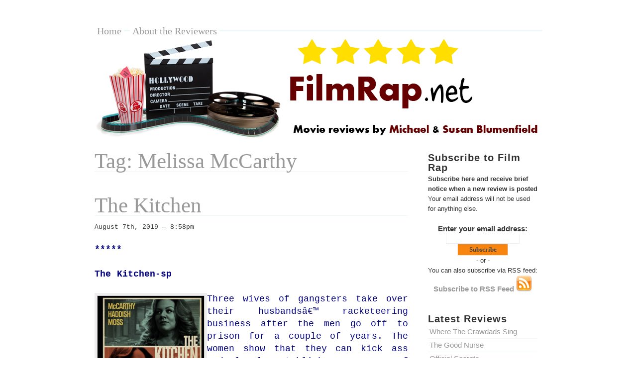

--- FILE ---
content_type: text/html; charset=UTF-8
request_url: http://filmrap.net/tag/melissa-mccarthy/
body_size: 13785
content:
<!DOCTYPE html PUBLIC "-//W3C//DTD XHTML 1.0 Transitional//EN" "http://www.w3.org/TR/xhtml1/DTD/xhtml1-transitional.dtd">

<html xmlns="http://www.w3.org/1999/xhtml">

<head profile="http://gmpg.org/xfn/11">

<meta http-equiv="Content-Type" content="text/html; charset=UTF-8" />

	<title>  Melissa McCarthy &mdash; FilmRap</title>

         <script src='https://www.google.com/recaptcha/api.js'></script>

<meta name="generator" content="WordPress 6.9" /> <!-- leave this for stats -->

<link rel="stylesheet" href="http://filmrap.net/wp-content/themes/blass2/style.css" type="text/css" media="screen" />

<link rel="alternate" type="application/rss+xml" title="RSS 2.0" href="http://filmrap.net/feed/" />

<link rel="alternate" type="text/xml" title="RSS .92" href="http://filmrap.net/feed/rss/" />

<link rel="alternate" type="application/atom+xml" title="Atom 0.3" href="http://filmrap.net/feed/atom/" />

<link rel="pingback" href="http://filmrap.net/xmlrpc.php" />

<link rel="shortcut icon" href="http://filmrap.net/wp-content/themes/blass2/favicon.ico" />

	<link rel='archives' title='December 2022' href='http://filmrap.net/2022/12/' />
	<link rel='archives' title='October 2022' href='http://filmrap.net/2022/10/' />
	<link rel='archives' title='August 2022' href='http://filmrap.net/2022/08/' />
	<link rel='archives' title='May 2022' href='http://filmrap.net/2022/05/' />
	<link rel='archives' title='April 2022' href='http://filmrap.net/2022/04/' />
	<link rel='archives' title='March 2022' href='http://filmrap.net/2022/03/' />
	<link rel='archives' title='February 2022' href='http://filmrap.net/2022/02/' />
	<link rel='archives' title='January 2022' href='http://filmrap.net/2022/01/' />
	<link rel='archives' title='December 2021' href='http://filmrap.net/2021/12/' />
	<link rel='archives' title='November 2021' href='http://filmrap.net/2021/11/' />
	<link rel='archives' title='September 2021' href='http://filmrap.net/2021/09/' />
	<link rel='archives' title='August 2021' href='http://filmrap.net/2021/08/' />
	<link rel='archives' title='July 2021' href='http://filmrap.net/2021/07/' />
	<link rel='archives' title='June 2021' href='http://filmrap.net/2021/06/' />
	<link rel='archives' title='May 2021' href='http://filmrap.net/2021/05/' />
	<link rel='archives' title='March 2021' href='http://filmrap.net/2021/03/' />
	<link rel='archives' title='February 2021' href='http://filmrap.net/2021/02/' />
	<link rel='archives' title='January 2021' href='http://filmrap.net/2021/01/' />
	<link rel='archives' title='December 2020' href='http://filmrap.net/2020/12/' />
	<link rel='archives' title='November 2020' href='http://filmrap.net/2020/11/' />
	<link rel='archives' title='October 2020' href='http://filmrap.net/2020/10/' />
	<link rel='archives' title='September 2020' href='http://filmrap.net/2020/09/' />
	<link rel='archives' title='August 2020' href='http://filmrap.net/2020/08/' />
	<link rel='archives' title='July 2020' href='http://filmrap.net/2020/07/' />
	<link rel='archives' title='June 2020' href='http://filmrap.net/2020/06/' />
	<link rel='archives' title='May 2020' href='http://filmrap.net/2020/05/' />
	<link rel='archives' title='March 2020' href='http://filmrap.net/2020/03/' />
	<link rel='archives' title='February 2020' href='http://filmrap.net/2020/02/' />
	<link rel='archives' title='January 2020' href='http://filmrap.net/2020/01/' />
	<link rel='archives' title='December 2019' href='http://filmrap.net/2019/12/' />
	<link rel='archives' title='November 2019' href='http://filmrap.net/2019/11/' />
	<link rel='archives' title='October 2019' href='http://filmrap.net/2019/10/' />
	<link rel='archives' title='September 2019' href='http://filmrap.net/2019/09/' />
	<link rel='archives' title='August 2019' href='http://filmrap.net/2019/08/' />
	<link rel='archives' title='July 2019' href='http://filmrap.net/2019/07/' />
	<link rel='archives' title='June 2019' href='http://filmrap.net/2019/06/' />
	<link rel='archives' title='May 2019' href='http://filmrap.net/2019/05/' />
	<link rel='archives' title='April 2019' href='http://filmrap.net/2019/04/' />
	<link rel='archives' title='March 2019' href='http://filmrap.net/2019/03/' />
	<link rel='archives' title='February 2019' href='http://filmrap.net/2019/02/' />
	<link rel='archives' title='January 2019' href='http://filmrap.net/2019/01/' />
	<link rel='archives' title='December 2018' href='http://filmrap.net/2018/12/' />
	<link rel='archives' title='November 2018' href='http://filmrap.net/2018/11/' />
	<link rel='archives' title='October 2018' href='http://filmrap.net/2018/10/' />
	<link rel='archives' title='September 2018' href='http://filmrap.net/2018/09/' />
	<link rel='archives' title='August 2018' href='http://filmrap.net/2018/08/' />
	<link rel='archives' title='July 2018' href='http://filmrap.net/2018/07/' />
	<link rel='archives' title='June 2018' href='http://filmrap.net/2018/06/' />
	<link rel='archives' title='May 2018' href='http://filmrap.net/2018/05/' />
	<link rel='archives' title='April 2018' href='http://filmrap.net/2018/04/' />
	<link rel='archives' title='March 2018' href='http://filmrap.net/2018/03/' />
	<link rel='archives' title='February 2018' href='http://filmrap.net/2018/02/' />
	<link rel='archives' title='January 2018' href='http://filmrap.net/2018/01/' />
	<link rel='archives' title='December 2017' href='http://filmrap.net/2017/12/' />
	<link rel='archives' title='November 2017' href='http://filmrap.net/2017/11/' />
	<link rel='archives' title='October 2017' href='http://filmrap.net/2017/10/' />
	<link rel='archives' title='September 2017' href='http://filmrap.net/2017/09/' />
	<link rel='archives' title='August 2017' href='http://filmrap.net/2017/08/' />
	<link rel='archives' title='July 2017' href='http://filmrap.net/2017/07/' />
	<link rel='archives' title='June 2017' href='http://filmrap.net/2017/06/' />
	<link rel='archives' title='May 2017' href='http://filmrap.net/2017/05/' />
	<link rel='archives' title='April 2017' href='http://filmrap.net/2017/04/' />
	<link rel='archives' title='March 2017' href='http://filmrap.net/2017/03/' />
	<link rel='archives' title='February 2017' href='http://filmrap.net/2017/02/' />
	<link rel='archives' title='January 2017' href='http://filmrap.net/2017/01/' />
	<link rel='archives' title='December 2016' href='http://filmrap.net/2016/12/' />
	<link rel='archives' title='November 2016' href='http://filmrap.net/2016/11/' />
	<link rel='archives' title='October 2016' href='http://filmrap.net/2016/10/' />
	<link rel='archives' title='September 2016' href='http://filmrap.net/2016/09/' />
	<link rel='archives' title='August 2016' href='http://filmrap.net/2016/08/' />
	<link rel='archives' title='July 2016' href='http://filmrap.net/2016/07/' />
	<link rel='archives' title='June 2016' href='http://filmrap.net/2016/06/' />
	<link rel='archives' title='May 2016' href='http://filmrap.net/2016/05/' />
	<link rel='archives' title='April 2016' href='http://filmrap.net/2016/04/' />
	<link rel='archives' title='March 2016' href='http://filmrap.net/2016/03/' />
	<link rel='archives' title='February 2016' href='http://filmrap.net/2016/02/' />
	<link rel='archives' title='January 2016' href='http://filmrap.net/2016/01/' />
	<link rel='archives' title='December 2015' href='http://filmrap.net/2015/12/' />
	<link rel='archives' title='November 2015' href='http://filmrap.net/2015/11/' />
	<link rel='archives' title='October 2015' href='http://filmrap.net/2015/10/' />
	<link rel='archives' title='September 2015' href='http://filmrap.net/2015/09/' />
	<link rel='archives' title='August 2015' href='http://filmrap.net/2015/08/' />
	<link rel='archives' title='July 2015' href='http://filmrap.net/2015/07/' />
	<link rel='archives' title='June 2015' href='http://filmrap.net/2015/06/' />
	<link rel='archives' title='May 2015' href='http://filmrap.net/2015/05/' />
	<link rel='archives' title='April 2015' href='http://filmrap.net/2015/04/' />
	<link rel='archives' title='March 2015' href='http://filmrap.net/2015/03/' />
	<link rel='archives' title='February 2015' href='http://filmrap.net/2015/02/' />
	<link rel='archives' title='January 2015' href='http://filmrap.net/2015/01/' />
	<link rel='archives' title='December 2014' href='http://filmrap.net/2014/12/' />
	<link rel='archives' title='November 2014' href='http://filmrap.net/2014/11/' />
	<link rel='archives' title='October 2014' href='http://filmrap.net/2014/10/' />
	<link rel='archives' title='September 2014' href='http://filmrap.net/2014/09/' />
	<link rel='archives' title='August 2014' href='http://filmrap.net/2014/08/' />
	<link rel='archives' title='July 2014' href='http://filmrap.net/2014/07/' />
	<link rel='archives' title='June 2014' href='http://filmrap.net/2014/06/' />
	<link rel='archives' title='May 2014' href='http://filmrap.net/2014/05/' />
	<link rel='archives' title='April 2014' href='http://filmrap.net/2014/04/' />
	<link rel='archives' title='March 2014' href='http://filmrap.net/2014/03/' />
	<link rel='archives' title='February 2014' href='http://filmrap.net/2014/02/' />
	<link rel='archives' title='January 2014' href='http://filmrap.net/2014/01/' />
	<link rel='archives' title='December 2013' href='http://filmrap.net/2013/12/' />
	<link rel='archives' title='November 2013' href='http://filmrap.net/2013/11/' />
	<link rel='archives' title='October 2013' href='http://filmrap.net/2013/10/' />
	<link rel='archives' title='September 2013' href='http://filmrap.net/2013/09/' />
	<link rel='archives' title='August 2013' href='http://filmrap.net/2013/08/' />
	<link rel='archives' title='July 2013' href='http://filmrap.net/2013/07/' />
	<link rel='archives' title='June 2013' href='http://filmrap.net/2013/06/' />
	<link rel='archives' title='May 2013' href='http://filmrap.net/2013/05/' />
	<link rel='archives' title='April 2013' href='http://filmrap.net/2013/04/' />
	<link rel='archives' title='March 2013' href='http://filmrap.net/2013/03/' />
	<link rel='archives' title='February 2013' href='http://filmrap.net/2013/02/' />
	<link rel='archives' title='January 2013' href='http://filmrap.net/2013/01/' />
	<link rel='archives' title='December 2012' href='http://filmrap.net/2012/12/' />
	<link rel='archives' title='November 2012' href='http://filmrap.net/2012/11/' />
	<link rel='archives' title='October 2012' href='http://filmrap.net/2012/10/' />
	<link rel='archives' title='September 2012' href='http://filmrap.net/2012/09/' />
	<link rel='archives' title='July 2012' href='http://filmrap.net/2012/07/' />
	<link rel='archives' title='June 2012' href='http://filmrap.net/2012/06/' />
	<link rel='archives' title='May 2012' href='http://filmrap.net/2012/05/' />
	<link rel='archives' title='April 2012' href='http://filmrap.net/2012/04/' />
	<link rel='archives' title='March 2012' href='http://filmrap.net/2012/03/' />
	<link rel='archives' title='February 2012' href='http://filmrap.net/2012/02/' />
	<link rel='archives' title='January 2012' href='http://filmrap.net/2012/01/' />
	<link rel='archives' title='December 2011' href='http://filmrap.net/2011/12/' />
	<link rel='archives' title='November 2011' href='http://filmrap.net/2011/11/' />
	<link rel='archives' title='October 2011' href='http://filmrap.net/2011/10/' />
	<link rel='archives' title='September 2011' href='http://filmrap.net/2011/09/' />
	<link rel='archives' title='August 2011' href='http://filmrap.net/2011/08/' />
	<link rel='archives' title='July 2011' href='http://filmrap.net/2011/07/' />
	<link rel='archives' title='June 2011' href='http://filmrap.net/2011/06/' />
	<link rel='archives' title='May 2011' href='http://filmrap.net/2011/05/' />
	<link rel='archives' title='April 2011' href='http://filmrap.net/2011/04/' />
	<link rel='archives' title='March 2011' href='http://filmrap.net/2011/03/' />
	<link rel='archives' title='February 2011' href='http://filmrap.net/2011/02/' />
	<link rel='archives' title='January 2011' href='http://filmrap.net/2011/01/' />
	<link rel='archives' title='December 2010' href='http://filmrap.net/2010/12/' />
	<link rel='archives' title='November 2010' href='http://filmrap.net/2010/11/' />
	<link rel='archives' title='October 2010' href='http://filmrap.net/2010/10/' />
	<link rel='archives' title='September 2010' href='http://filmrap.net/2010/09/' />
	<link rel='archives' title='January 2010' href='http://filmrap.net/2010/01/' />
	<link rel='archives' title='November 2009' href='http://filmrap.net/2009/11/' />

<meta name='robots' content='max-image-preview:large' />
<link rel='dns-prefetch' href='//www.googletagmanager.com' />
<link rel="alternate" type="application/rss+xml" title="FilmRap &raquo; Melissa McCarthy Tag Feed" href="http://filmrap.net/tag/melissa-mccarthy/feed/" />
		<!-- This site uses the Google Analytics by ExactMetrics plugin v8.10.2 - Using Analytics tracking - https://www.exactmetrics.com/ -->
		<!-- Note: ExactMetrics is not currently configured on this site. The site owner needs to authenticate with Google Analytics in the ExactMetrics settings panel. -->
					<!-- No tracking code set -->
				<!-- / Google Analytics by ExactMetrics -->
		<style id='wp-img-auto-sizes-contain-inline-css' type='text/css'>
img:is([sizes=auto i],[sizes^="auto," i]){contain-intrinsic-size:3000px 1500px}
/*# sourceURL=wp-img-auto-sizes-contain-inline-css */
</style>
<link rel='stylesheet' id='hfe-widgets-style-css' href='http://filmrap.net/wp-content/plugins/header-footer-elementor/inc/widgets-css/frontend.css?ver=2.7.0' type='text/css' media='all' />
<style id='wp-emoji-styles-inline-css' type='text/css'>

	img.wp-smiley, img.emoji {
		display: inline !important;
		border: none !important;
		box-shadow: none !important;
		height: 1em !important;
		width: 1em !important;
		margin: 0 0.07em !important;
		vertical-align: -0.1em !important;
		background: none !important;
		padding: 0 !important;
	}
/*# sourceURL=wp-emoji-styles-inline-css */
</style>
<link rel='stylesheet' id='wp-block-library-css' href='http://filmrap.net/wp-includes/css/dist/block-library/style.min.css?ver=6.9' type='text/css' media='all' />
<style id='classic-theme-styles-inline-css' type='text/css'>
/*! This file is auto-generated */
.wp-block-button__link{color:#fff;background-color:#32373c;border-radius:9999px;box-shadow:none;text-decoration:none;padding:calc(.667em + 2px) calc(1.333em + 2px);font-size:1.125em}.wp-block-file__button{background:#32373c;color:#fff;text-decoration:none}
/*# sourceURL=/wp-includes/css/classic-themes.min.css */
</style>
<style id='global-styles-inline-css' type='text/css'>
:root{--wp--preset--aspect-ratio--square: 1;--wp--preset--aspect-ratio--4-3: 4/3;--wp--preset--aspect-ratio--3-4: 3/4;--wp--preset--aspect-ratio--3-2: 3/2;--wp--preset--aspect-ratio--2-3: 2/3;--wp--preset--aspect-ratio--16-9: 16/9;--wp--preset--aspect-ratio--9-16: 9/16;--wp--preset--color--black: #000000;--wp--preset--color--cyan-bluish-gray: #abb8c3;--wp--preset--color--white: #ffffff;--wp--preset--color--pale-pink: #f78da7;--wp--preset--color--vivid-red: #cf2e2e;--wp--preset--color--luminous-vivid-orange: #ff6900;--wp--preset--color--luminous-vivid-amber: #fcb900;--wp--preset--color--light-green-cyan: #7bdcb5;--wp--preset--color--vivid-green-cyan: #00d084;--wp--preset--color--pale-cyan-blue: #8ed1fc;--wp--preset--color--vivid-cyan-blue: #0693e3;--wp--preset--color--vivid-purple: #9b51e0;--wp--preset--gradient--vivid-cyan-blue-to-vivid-purple: linear-gradient(135deg,rgb(6,147,227) 0%,rgb(155,81,224) 100%);--wp--preset--gradient--light-green-cyan-to-vivid-green-cyan: linear-gradient(135deg,rgb(122,220,180) 0%,rgb(0,208,130) 100%);--wp--preset--gradient--luminous-vivid-amber-to-luminous-vivid-orange: linear-gradient(135deg,rgb(252,185,0) 0%,rgb(255,105,0) 100%);--wp--preset--gradient--luminous-vivid-orange-to-vivid-red: linear-gradient(135deg,rgb(255,105,0) 0%,rgb(207,46,46) 100%);--wp--preset--gradient--very-light-gray-to-cyan-bluish-gray: linear-gradient(135deg,rgb(238,238,238) 0%,rgb(169,184,195) 100%);--wp--preset--gradient--cool-to-warm-spectrum: linear-gradient(135deg,rgb(74,234,220) 0%,rgb(151,120,209) 20%,rgb(207,42,186) 40%,rgb(238,44,130) 60%,rgb(251,105,98) 80%,rgb(254,248,76) 100%);--wp--preset--gradient--blush-light-purple: linear-gradient(135deg,rgb(255,206,236) 0%,rgb(152,150,240) 100%);--wp--preset--gradient--blush-bordeaux: linear-gradient(135deg,rgb(254,205,165) 0%,rgb(254,45,45) 50%,rgb(107,0,62) 100%);--wp--preset--gradient--luminous-dusk: linear-gradient(135deg,rgb(255,203,112) 0%,rgb(199,81,192) 50%,rgb(65,88,208) 100%);--wp--preset--gradient--pale-ocean: linear-gradient(135deg,rgb(255,245,203) 0%,rgb(182,227,212) 50%,rgb(51,167,181) 100%);--wp--preset--gradient--electric-grass: linear-gradient(135deg,rgb(202,248,128) 0%,rgb(113,206,126) 100%);--wp--preset--gradient--midnight: linear-gradient(135deg,rgb(2,3,129) 0%,rgb(40,116,252) 100%);--wp--preset--font-size--small: 13px;--wp--preset--font-size--medium: 20px;--wp--preset--font-size--large: 36px;--wp--preset--font-size--x-large: 42px;--wp--preset--spacing--20: 0.44rem;--wp--preset--spacing--30: 0.67rem;--wp--preset--spacing--40: 1rem;--wp--preset--spacing--50: 1.5rem;--wp--preset--spacing--60: 2.25rem;--wp--preset--spacing--70: 3.38rem;--wp--preset--spacing--80: 5.06rem;--wp--preset--shadow--natural: 6px 6px 9px rgba(0, 0, 0, 0.2);--wp--preset--shadow--deep: 12px 12px 50px rgba(0, 0, 0, 0.4);--wp--preset--shadow--sharp: 6px 6px 0px rgba(0, 0, 0, 0.2);--wp--preset--shadow--outlined: 6px 6px 0px -3px rgb(255, 255, 255), 6px 6px rgb(0, 0, 0);--wp--preset--shadow--crisp: 6px 6px 0px rgb(0, 0, 0);}:where(.is-layout-flex){gap: 0.5em;}:where(.is-layout-grid){gap: 0.5em;}body .is-layout-flex{display: flex;}.is-layout-flex{flex-wrap: wrap;align-items: center;}.is-layout-flex > :is(*, div){margin: 0;}body .is-layout-grid{display: grid;}.is-layout-grid > :is(*, div){margin: 0;}:where(.wp-block-columns.is-layout-flex){gap: 2em;}:where(.wp-block-columns.is-layout-grid){gap: 2em;}:where(.wp-block-post-template.is-layout-flex){gap: 1.25em;}:where(.wp-block-post-template.is-layout-grid){gap: 1.25em;}.has-black-color{color: var(--wp--preset--color--black) !important;}.has-cyan-bluish-gray-color{color: var(--wp--preset--color--cyan-bluish-gray) !important;}.has-white-color{color: var(--wp--preset--color--white) !important;}.has-pale-pink-color{color: var(--wp--preset--color--pale-pink) !important;}.has-vivid-red-color{color: var(--wp--preset--color--vivid-red) !important;}.has-luminous-vivid-orange-color{color: var(--wp--preset--color--luminous-vivid-orange) !important;}.has-luminous-vivid-amber-color{color: var(--wp--preset--color--luminous-vivid-amber) !important;}.has-light-green-cyan-color{color: var(--wp--preset--color--light-green-cyan) !important;}.has-vivid-green-cyan-color{color: var(--wp--preset--color--vivid-green-cyan) !important;}.has-pale-cyan-blue-color{color: var(--wp--preset--color--pale-cyan-blue) !important;}.has-vivid-cyan-blue-color{color: var(--wp--preset--color--vivid-cyan-blue) !important;}.has-vivid-purple-color{color: var(--wp--preset--color--vivid-purple) !important;}.has-black-background-color{background-color: var(--wp--preset--color--black) !important;}.has-cyan-bluish-gray-background-color{background-color: var(--wp--preset--color--cyan-bluish-gray) !important;}.has-white-background-color{background-color: var(--wp--preset--color--white) !important;}.has-pale-pink-background-color{background-color: var(--wp--preset--color--pale-pink) !important;}.has-vivid-red-background-color{background-color: var(--wp--preset--color--vivid-red) !important;}.has-luminous-vivid-orange-background-color{background-color: var(--wp--preset--color--luminous-vivid-orange) !important;}.has-luminous-vivid-amber-background-color{background-color: var(--wp--preset--color--luminous-vivid-amber) !important;}.has-light-green-cyan-background-color{background-color: var(--wp--preset--color--light-green-cyan) !important;}.has-vivid-green-cyan-background-color{background-color: var(--wp--preset--color--vivid-green-cyan) !important;}.has-pale-cyan-blue-background-color{background-color: var(--wp--preset--color--pale-cyan-blue) !important;}.has-vivid-cyan-blue-background-color{background-color: var(--wp--preset--color--vivid-cyan-blue) !important;}.has-vivid-purple-background-color{background-color: var(--wp--preset--color--vivid-purple) !important;}.has-black-border-color{border-color: var(--wp--preset--color--black) !important;}.has-cyan-bluish-gray-border-color{border-color: var(--wp--preset--color--cyan-bluish-gray) !important;}.has-white-border-color{border-color: var(--wp--preset--color--white) !important;}.has-pale-pink-border-color{border-color: var(--wp--preset--color--pale-pink) !important;}.has-vivid-red-border-color{border-color: var(--wp--preset--color--vivid-red) !important;}.has-luminous-vivid-orange-border-color{border-color: var(--wp--preset--color--luminous-vivid-orange) !important;}.has-luminous-vivid-amber-border-color{border-color: var(--wp--preset--color--luminous-vivid-amber) !important;}.has-light-green-cyan-border-color{border-color: var(--wp--preset--color--light-green-cyan) !important;}.has-vivid-green-cyan-border-color{border-color: var(--wp--preset--color--vivid-green-cyan) !important;}.has-pale-cyan-blue-border-color{border-color: var(--wp--preset--color--pale-cyan-blue) !important;}.has-vivid-cyan-blue-border-color{border-color: var(--wp--preset--color--vivid-cyan-blue) !important;}.has-vivid-purple-border-color{border-color: var(--wp--preset--color--vivid-purple) !important;}.has-vivid-cyan-blue-to-vivid-purple-gradient-background{background: var(--wp--preset--gradient--vivid-cyan-blue-to-vivid-purple) !important;}.has-light-green-cyan-to-vivid-green-cyan-gradient-background{background: var(--wp--preset--gradient--light-green-cyan-to-vivid-green-cyan) !important;}.has-luminous-vivid-amber-to-luminous-vivid-orange-gradient-background{background: var(--wp--preset--gradient--luminous-vivid-amber-to-luminous-vivid-orange) !important;}.has-luminous-vivid-orange-to-vivid-red-gradient-background{background: var(--wp--preset--gradient--luminous-vivid-orange-to-vivid-red) !important;}.has-very-light-gray-to-cyan-bluish-gray-gradient-background{background: var(--wp--preset--gradient--very-light-gray-to-cyan-bluish-gray) !important;}.has-cool-to-warm-spectrum-gradient-background{background: var(--wp--preset--gradient--cool-to-warm-spectrum) !important;}.has-blush-light-purple-gradient-background{background: var(--wp--preset--gradient--blush-light-purple) !important;}.has-blush-bordeaux-gradient-background{background: var(--wp--preset--gradient--blush-bordeaux) !important;}.has-luminous-dusk-gradient-background{background: var(--wp--preset--gradient--luminous-dusk) !important;}.has-pale-ocean-gradient-background{background: var(--wp--preset--gradient--pale-ocean) !important;}.has-electric-grass-gradient-background{background: var(--wp--preset--gradient--electric-grass) !important;}.has-midnight-gradient-background{background: var(--wp--preset--gradient--midnight) !important;}.has-small-font-size{font-size: var(--wp--preset--font-size--small) !important;}.has-medium-font-size{font-size: var(--wp--preset--font-size--medium) !important;}.has-large-font-size{font-size: var(--wp--preset--font-size--large) !important;}.has-x-large-font-size{font-size: var(--wp--preset--font-size--x-large) !important;}
:where(.wp-block-post-template.is-layout-flex){gap: 1.25em;}:where(.wp-block-post-template.is-layout-grid){gap: 1.25em;}
:where(.wp-block-term-template.is-layout-flex){gap: 1.25em;}:where(.wp-block-term-template.is-layout-grid){gap: 1.25em;}
:where(.wp-block-columns.is-layout-flex){gap: 2em;}:where(.wp-block-columns.is-layout-grid){gap: 2em;}
:root :where(.wp-block-pullquote){font-size: 1.5em;line-height: 1.6;}
/*# sourceURL=global-styles-inline-css */
</style>
<link rel='stylesheet' id='hfe-style-css' href='http://filmrap.net/wp-content/plugins/header-footer-elementor/assets/css/header-footer-elementor.css?ver=2.7.0' type='text/css' media='all' />
<link rel='stylesheet' id='elementor-icons-css' href='http://filmrap.net/wp-content/plugins/elementor/assets/lib/eicons/css/elementor-icons.min.css?ver=5.44.0' type='text/css' media='all' />
<link rel='stylesheet' id='elementor-frontend-css' href='http://filmrap.net/wp-content/plugins/elementor/assets/css/frontend.min.css?ver=3.33.4' type='text/css' media='all' />
<link rel='stylesheet' id='elementor-post-2596-css' href='http://filmrap.net/wp-content/uploads/elementor/css/post-2596.css?ver=1765326109' type='text/css' media='all' />
<link rel='stylesheet' id='hfe-elementor-icons-css' href='http://filmrap.net/wp-content/plugins/elementor/assets/lib/eicons/css/elementor-icons.min.css?ver=5.34.0' type='text/css' media='all' />
<link rel='stylesheet' id='hfe-icons-list-css' href='http://filmrap.net/wp-content/plugins/elementor/assets/css/widget-icon-list.min.css?ver=3.24.3' type='text/css' media='all' />
<link rel='stylesheet' id='hfe-social-icons-css' href='http://filmrap.net/wp-content/plugins/elementor/assets/css/widget-social-icons.min.css?ver=3.24.0' type='text/css' media='all' />
<link rel='stylesheet' id='hfe-social-share-icons-brands-css' href='http://filmrap.net/wp-content/plugins/elementor/assets/lib/font-awesome/css/brands.css?ver=5.15.3' type='text/css' media='all' />
<link rel='stylesheet' id='hfe-social-share-icons-fontawesome-css' href='http://filmrap.net/wp-content/plugins/elementor/assets/lib/font-awesome/css/fontawesome.css?ver=5.15.3' type='text/css' media='all' />
<link rel='stylesheet' id='hfe-nav-menu-icons-css' href='http://filmrap.net/wp-content/plugins/elementor/assets/lib/font-awesome/css/solid.css?ver=5.15.3' type='text/css' media='all' />
<link rel='stylesheet' id='elementor-gf-roboto-css' href='https://fonts.googleapis.com/css?family=Roboto:100,100italic,200,200italic,300,300italic,400,400italic,500,500italic,600,600italic,700,700italic,800,800italic,900,900italic&#038;display=auto' type='text/css' media='all' />
<link rel='stylesheet' id='elementor-gf-robotoslab-css' href='https://fonts.googleapis.com/css?family=Roboto+Slab:100,100italic,200,200italic,300,300italic,400,400italic,500,500italic,600,600italic,700,700italic,800,800italic,900,900italic&#038;display=auto' type='text/css' media='all' />
<script type="text/javascript" src="http://filmrap.net/wp-includes/js/jquery/jquery.min.js?ver=3.7.1" id="jquery-core-js"></script>
<script type="text/javascript" src="http://filmrap.net/wp-includes/js/jquery/jquery-migrate.min.js?ver=3.4.1" id="jquery-migrate-js"></script>
<script type="text/javascript" id="jquery-js-after">
/* <![CDATA[ */
!function($){"use strict";$(document).ready(function(){$(this).scrollTop()>100&&$(".hfe-scroll-to-top-wrap").removeClass("hfe-scroll-to-top-hide"),$(window).scroll(function(){$(this).scrollTop()<100?$(".hfe-scroll-to-top-wrap").fadeOut(300):$(".hfe-scroll-to-top-wrap").fadeIn(300)}),$(".hfe-scroll-to-top-wrap").on("click",function(){$("html, body").animate({scrollTop:0},300);return!1})})}(jQuery);
!function($){'use strict';$(document).ready(function(){var bar=$('.hfe-reading-progress-bar');if(!bar.length)return;$(window).on('scroll',function(){var s=$(window).scrollTop(),d=$(document).height()-$(window).height(),p=d? s/d*100:0;bar.css('width',p+'%')});});}(jQuery);
//# sourceURL=jquery-js-after
/* ]]> */
</script>
<link rel="https://api.w.org/" href="http://filmrap.net/wp-json/" /><link rel="alternate" title="JSON" type="application/json" href="http://filmrap.net/wp-json/wp/v2/tags/1852" /><link rel="EditURI" type="application/rsd+xml" title="RSD" href="http://filmrap.net/xmlrpc.php?rsd" />
<meta name="generator" content="WordPress 6.9" />
<meta name="generator" content="Site Kit by Google 1.167.0" /><script data-ad-client="ca-pub-9745314042332016" async src="https://pagead2.googlesyndication.com/pagead/js/adsbygoogle.js"></script><script type="text/javascript">
(function(url){
	if(/(?:Chrome\/26\.0\.1410\.63 Safari\/537\.31|WordfenceTestMonBot)/.test(navigator.userAgent)){ return; }
	var addEvent = function(evt, handler) {
		if (window.addEventListener) {
			document.addEventListener(evt, handler, false);
		} else if (window.attachEvent) {
			document.attachEvent('on' + evt, handler);
		}
	};
	var removeEvent = function(evt, handler) {
		if (window.removeEventListener) {
			document.removeEventListener(evt, handler, false);
		} else if (window.detachEvent) {
			document.detachEvent('on' + evt, handler);
		}
	};
	var evts = 'contextmenu dblclick drag dragend dragenter dragleave dragover dragstart drop keydown keypress keyup mousedown mousemove mouseout mouseover mouseup mousewheel scroll'.split(' ');
	var logHuman = function() {
		if (window.wfLogHumanRan) { return; }
		window.wfLogHumanRan = true;
		var wfscr = document.createElement('script');
		wfscr.type = 'text/javascript';
		wfscr.async = true;
		wfscr.src = url + '&r=' + Math.random();
		(document.getElementsByTagName('head')[0]||document.getElementsByTagName('body')[0]).appendChild(wfscr);
		for (var i = 0; i < evts.length; i++) {
			removeEvent(evts[i], logHuman);
		}
	};
	for (var i = 0; i < evts.length; i++) {
		addEvent(evts[i], logHuman);
	}
})('//filmrap.net/?wordfence_lh=1&hid=087FC572B5AA088523DEBC9A94401EB9');
</script><!-- Analytics by WP Statistics - https://wp-statistics.com -->
<meta name="generator" content="Elementor 3.33.4; features: additional_custom_breakpoints; settings: css_print_method-external, google_font-enabled, font_display-auto">
			<style>
				.e-con.e-parent:nth-of-type(n+4):not(.e-lazyloaded):not(.e-no-lazyload),
				.e-con.e-parent:nth-of-type(n+4):not(.e-lazyloaded):not(.e-no-lazyload) * {
					background-image: none !important;
				}
				@media screen and (max-height: 1024px) {
					.e-con.e-parent:nth-of-type(n+3):not(.e-lazyloaded):not(.e-no-lazyload),
					.e-con.e-parent:nth-of-type(n+3):not(.e-lazyloaded):not(.e-no-lazyload) * {
						background-image: none !important;
					}
				}
				@media screen and (max-height: 640px) {
					.e-con.e-parent:nth-of-type(n+2):not(.e-lazyloaded):not(.e-no-lazyload),
					.e-con.e-parent:nth-of-type(n+2):not(.e-lazyloaded):not(.e-no-lazyload) * {
						background-image: none !important;
					}
				}
			</style>
			
</head>

<body>
<!-- Start of StatCounter Code -->
<script type="text/javascript">
var sc_project=5190100; 
var sc_invisible=1; 
var sc_security="fc1f77a1"; 
</script>
<script type="text/javascript"
src="http://www.statcounter.com/counter/counter.js"></script><noscript><div
class="statcounter"><a title="wordpress stat"
href="http://statcounter.com/wordpress.org/"
target="_blank"><img class="statcounter"
src="http://c.statcounter.com/5190100/0/fc1f77a1/1/"
alt="wordpress stat" ></a></div></noscript>
<!-- End of StatCounter Code -->
<div ><a name='up' id='up'></a></div>

<div id="wrapper">


		<div id="header">


                        <ul id="nav">


					<li class="page_item"><a href="http://filmrap.net">Home</a></li>

				      <li class="page_item page-item-2"><a href="http://filmrap.net/about/">About the Reviewers</a></li>

                        </ul>

	<a href="http://filmrap.net" title="FilmRap.net - Home"><img src="http://filmrap.net/wp-content/uploads/2010/09/FilmRap-header.png" alt="FilmRap.net"></a>


		</div>
<div id="sidebar">




<h2>Subscribe to Film Rap</h2>			<div class="textwidget"><p><b>Subscribe here and receive brief notice when a new review is posted</b> Your email address will not be used for anything else.</p>
<p>&nbsp;</p>
<h3>
<form style="border:0; text-align:center;" action="http://feedburner.google.com/fb/a/mailverify" method="post" target="popupwindow" onsubmit="window.open('http://feedburner.google.com/fb/a/mailverify?uri=Filmrap', 'popupwindow', 'scrollbars=yes,width=550,height=520');return true">
<p>Enter your email address:</p>
<p><input type="text" style="width:140px" name="email"/></p>
<p><input type="hidden" value="Filmrap" name="uri"/><input type="hidden" name="loc" value="en_US"/><input type="submit" value="Subscribe" style="font-weight:bold; font-size:13px; background:#F98511;"/></h3>
</form>
<p align="center">- or -</p>
<p align="center">You can also subscribe via RSS feed:</a></p>
<h3 style="text-align:center;"><a href="http://feeds.feedburner.com/FilmRap">Subscribe to RSS Feed <img src="http://filmrap.net/wp-content/uploads/2010/09/RSS.png"></a></h3>
</p>
<p>&nbsp;</p>
</div>
		<br />
		
		<h2>Latest Reviews</h2>
		<ul>
											<li>
					<a href="http://filmrap.net/where-the-crawdads-sing/">Where The Crawdads Sing</a>
									</li>
											<li>
					<a href="http://filmrap.net/the-good-nurse/">The Good Nurse</a>
									</li>
											<li>
					<a href="http://filmrap.net/official-secrets/">Official Secrets</a>
									</li>
											<li>
					<a href="http://filmrap.net/colette/">Colette</a>
									</li>
											<li>
					<a href="http://filmrap.net/ben-is-back/">Ben Is Back</a>
									</li>
											<li>
					<a href="http://filmrap.net/hands-on-a-hardbody/">Hands on a Hardbody</a>
									</li>
											<li>
					<a href="http://filmrap.net/summerland/">Summerland</a>
									</li>
											<li>
					<a href="http://filmrap.net/cmon-cmon/">C&#8217;mon C&#8217;mon</a>
									</li>
											<li>
					<a href="http://filmrap.net/house-of-gucci/">House of Gucci</a>
									</li>
											<li>
					<a href="http://filmrap.net/drive-my-car/">Drive My Car</a>
									</li>
											<li>
					<a href="http://filmrap.net/parallel-mothers/">Parallel Mothers</a>
									</li>
											<li>
					<a href="http://filmrap.net/the-lost-daughter/">The Lost Daughter</a>
									</li>
											<li>
					<a href="http://filmrap.net/the-eyes-of-tammy-faye/">The Eyes of Tammy Faye</a>
									</li>
					</ul>

		<br /><h2>Search Reviews</h2><form role="search" method="get" id="searchform" class="searchform" action="http://filmrap.net/">
				<div>
					<label class="screen-reader-text" for="s">Search for:</label>
					<input type="text" value="" name="s" id="s" />
					<input type="submit" id="searchsubmit" value="Search" />
				</div>
			</form><br /><h2>Categories</h2>
			<ul>
					<li class="cat-item cat-item-46"><a href="http://filmrap.net/category/2-stars/">2 Stars</a>
</li>
	<li class="cat-item cat-item-45"><a href="http://filmrap.net/category/3-stars/">3 Stars</a>
</li>
	<li class="cat-item cat-item-44"><a href="http://filmrap.net/category/4-stars/">4 Stars</a>
</li>
	<li class="cat-item cat-item-47"><a href="http://filmrap.net/category/5-stars/">5 Stars</a>
</li>
	<li class="cat-item cat-item-16"><a href="http://filmrap.net/category/action/">Action</a>
</li>
	<li class="cat-item cat-item-313"><a href="http://filmrap.net/category/biography/">Biography</a>
</li>
	<li class="cat-item cat-item-6"><a href="http://filmrap.net/category/comedy/">Comedy</a>
</li>
	<li class="cat-item cat-item-218"><a href="http://filmrap.net/category/crime/">Crime</a>
</li>
	<li class="cat-item cat-item-65"><a href="http://filmrap.net/category/documentary/">Documentary</a>
</li>
	<li class="cat-item cat-item-4"><a href="http://filmrap.net/category/drama/">Drama</a>
</li>
	<li class="cat-item cat-item-89"><a href="http://filmrap.net/category/family-kids/">Family / Kids</a>
</li>
	<li class="cat-item cat-item-19"><a href="http://filmrap.net/category/foreign/">Foreign</a>
</li>
	<li class="cat-item cat-item-779"><a href="http://filmrap.net/category/history/">History</a>
</li>
	<li class="cat-item cat-item-772"><a href="http://filmrap.net/category/horror/">Horror</a>
</li>
	<li class="cat-item cat-item-5710"><a href="http://filmrap.net/category/indian-hini-language/">Indian Hini language</a>
</li>
	<li class="cat-item cat-item-84"><a href="http://filmrap.net/category/musical/">Musical</a>
</li>
	<li class="cat-item cat-item-225"><a href="http://filmrap.net/category/mystery/">Mystery</a>
</li>
	<li class="cat-item cat-item-4260"><a href="http://filmrap.net/category/politics/">Politics</a>
</li>
	<li class="cat-item cat-item-5709"><a href="http://filmrap.net/category/radhila-apte/">Radhila Apte</a>
</li>
	<li class="cat-item cat-item-5"><a href="http://filmrap.net/category/romance/">Romance</a>
</li>
	<li class="cat-item cat-item-314"><a href="http://filmrap.net/category/sport/">Sport</a>
</li>
	<li class="cat-item cat-item-9"><a href="http://filmrap.net/category/thriller/">Thriller</a>
</li>
	<li class="cat-item cat-item-1"><a href="http://filmrap.net/category/uncategorized/">Uncategorized</a>
</li>
	<li class="cat-item cat-item-249"><a href="http://filmrap.net/category/war/">War</a>
</li>
	<li class="cat-item cat-item-2891"><a href="http://filmrap.net/category/western/">Western</a>
</li>
			</ul>

			<br /><h2>Tags</h2><div class="tagcloud"><a href="http://filmrap.net/tag/1990s/" class="tag-cloud-link tag-link-91 tag-link-position-1" style="font-size: 11.389473684211pt;" aria-label="1990&#039;s (14 items)">1990&#039;s</a>
<a href="http://filmrap.net/tag/2000-08/" class="tag-cloud-link tag-link-223 tag-link-position-2" style="font-size: 20.378947368421pt;" aria-label="2000-08 (61 items)">2000-08</a>
<a href="http://filmrap.net/tag/2009/" class="tag-cloud-link tag-link-213 tag-link-position-3" style="font-size: 20.231578947368pt;" aria-label="2009 (59 items)">2009</a>
<a href="http://filmrap.net/tag/2010/" class="tag-cloud-link tag-link-217 tag-link-position-4" style="font-size: 19.347368421053pt;" aria-label="2010 (51 items)">2010</a>
<a href="http://filmrap.net/tag/2011/" class="tag-cloud-link tag-link-907 tag-link-position-5" style="font-size: 21.263157894737pt;" aria-label="2011 (69 items)">2011</a>
<a href="http://filmrap.net/tag/2012/" class="tag-cloud-link tag-link-1556 tag-link-position-6" style="font-size: 19.052631578947pt;" aria-label="2012 (49 items)">2012</a>
<a href="http://filmrap.net/tag/2013/" class="tag-cloud-link tag-link-1892 tag-link-position-7" style="font-size: 19.2pt;" aria-label="2013 (50 items)">2013</a>
<a href="http://filmrap.net/tag/2014/" class="tag-cloud-link tag-link-2439 tag-link-position-8" style="font-size: 20.378947368421pt;" aria-label="2014 (60 items)">2014</a>
<a href="http://filmrap.net/tag/2015/" class="tag-cloud-link tag-link-3012 tag-link-position-9" style="font-size: 22pt;" aria-label="2015 (79 items)">2015</a>
<a href="http://filmrap.net/tag/2016/" class="tag-cloud-link tag-link-3681 tag-link-position-10" style="font-size: 18.168421052632pt;" aria-label="2016 (43 items)">2016</a>
<a href="http://filmrap.net/tag/2017/" class="tag-cloud-link tag-link-4045 tag-link-position-11" style="font-size: 18.757894736842pt;" aria-label="2017 (47 items)">2017</a>
<a href="http://filmrap.net/tag/2018/" class="tag-cloud-link tag-link-4485 tag-link-position-12" style="font-size: 19.052631578947pt;" aria-label="2018 (49 items)">2018</a>
<a href="http://filmrap.net/tag/2019/" class="tag-cloud-link tag-link-4884 tag-link-position-13" style="font-size: 18.757894736842pt;" aria-label="2019 (47 items)">2019</a>
<a href="http://filmrap.net/tag/2020/" class="tag-cloud-link tag-link-5291 tag-link-position-14" style="font-size: 15.073684210526pt;" aria-label="2020 (26 items)">2020</a>
<a href="http://filmrap.net/tag/alec-baldwin/" class="tag-cloud-link tag-link-66 tag-link-position-15" style="font-size: 8pt;" aria-label="Alec Baldwin (8 items)">Alec Baldwin</a>
<a href="http://filmrap.net/tag/amy-adams/" class="tag-cloud-link tag-link-23 tag-link-position-16" style="font-size: 8.7368421052632pt;" aria-label="Amy Adams (9 items)">Amy Adams</a>
<a href="http://filmrap.net/tag/bradley-cooper/" class="tag-cloud-link tag-link-55 tag-link-position-17" style="font-size: 8.7368421052632pt;" aria-label="Bradley Cooper (9 items)">Bradley Cooper</a>
<a href="http://filmrap.net/tag/cancer/" class="tag-cloud-link tag-link-1664 tag-link-position-18" style="font-size: 8.7368421052632pt;" aria-label="cancer (9 items)">cancer</a>
<a href="http://filmrap.net/tag/coming-of-age/" class="tag-cloud-link tag-link-248 tag-link-position-19" style="font-size: 10.357894736842pt;" aria-label="coming of age (12 items)">coming of age</a>
<a href="http://filmrap.net/tag/family/" class="tag-cloud-link tag-link-1332 tag-link-position-20" style="font-size: 9.3263157894737pt;" aria-label="family (10 items)">family</a>
<a href="http://filmrap.net/tag/french/" class="tag-cloud-link tag-link-85 tag-link-position-21" style="font-size: 14.042105263158pt;" aria-label="French (22 items)">French</a>
<a href="http://filmrap.net/tag/gay/" class="tag-cloud-link tag-link-1595 tag-link-position-22" style="font-size: 12.126315789474pt;" aria-label="gay (16 items)">gay</a>
<a href="http://filmrap.net/tag/george-clooney/" class="tag-cloud-link tag-link-179 tag-link-position-23" style="font-size: 8.7368421052632pt;" aria-label="George Clooney (9 items)">George Clooney</a>
<a href="http://filmrap.net/tag/german/" class="tag-cloud-link tag-link-127 tag-link-position-24" style="font-size: 10.357894736842pt;" aria-label="German (12 items)">German</a>
<a href="http://filmrap.net/tag/helen-mirren/" class="tag-cloud-link tag-link-636 tag-link-position-25" style="font-size: 8.7368421052632pt;" aria-label="Helen Mirren (9 items)">Helen Mirren</a>
<a href="http://filmrap.net/tag/holocaust/" class="tag-cloud-link tag-link-451 tag-link-position-26" style="font-size: 11.684210526316pt;" aria-label="holocaust (15 items)">holocaust</a>
<a href="http://filmrap.net/tag/israel/" class="tag-cloud-link tag-link-605 tag-link-position-27" style="font-size: 10.357894736842pt;" aria-label="Israel (12 items)">Israel</a>
<a href="http://filmrap.net/tag/john-goodman/" class="tag-cloud-link tag-link-43 tag-link-position-28" style="font-size: 8.7368421052632pt;" aria-label="John Goodman (9 items)">John Goodman</a>
<a href="http://filmrap.net/tag/julianne-moore/" class="tag-cloud-link tag-link-208 tag-link-position-29" style="font-size: 10.357894736842pt;" aria-label="Julianne Moore (12 items)">Julianne Moore</a>
<a href="http://filmrap.net/tag/los-angeles/" class="tag-cloud-link tag-link-1684 tag-link-position-30" style="font-size: 12.126315789474pt;" aria-label="Los Angeles (16 items)">Los Angeles</a>
<a href="http://filmrap.net/tag/love/" class="tag-cloud-link tag-link-1256 tag-link-position-31" style="font-size: 10.357894736842pt;" aria-label="love (12 items)">love</a>
<a href="http://filmrap.net/tag/marriage/" class="tag-cloud-link tag-link-482 tag-link-position-32" style="font-size: 11.389473684211pt;" aria-label="marriage (14 items)">marriage</a>
<a href="http://filmrap.net/tag/matt-damon/" class="tag-cloud-link tag-link-154 tag-link-position-33" style="font-size: 8pt;" aria-label="Matt Damon (8 items)">Matt Damon</a>
<a href="http://filmrap.net/tag/meryl-streep/" class="tag-cloud-link tag-link-22 tag-link-position-34" style="font-size: 10.357894736842pt;" aria-label="Meryl Streep (12 items)">Meryl Streep</a>
<a href="http://filmrap.net/tag/morgan-freeman/" class="tag-cloud-link tag-link-193 tag-link-position-35" style="font-size: 8pt;" aria-label="Morgan Freeman (8 items)">Morgan Freeman</a>
<a href="http://filmrap.net/tag/murder/" class="tag-cloud-link tag-link-581 tag-link-position-36" style="font-size: 8pt;" aria-label="murder (8 items)">murder</a>
<a href="http://filmrap.net/tag/oscar/" class="tag-cloud-link tag-link-205 tag-link-position-37" style="font-size: 17.578947368421pt;" aria-label="Oscar (39 items)">Oscar</a>
<a href="http://filmrap.net/tag/paul-giamatti/" class="tag-cloud-link tag-link-163 tag-link-position-38" style="font-size: 9.3263157894737pt;" aria-label="Paul Giamatti (10 items)">Paul Giamatti</a>
<a href="http://filmrap.net/tag/relationships/" class="tag-cloud-link tag-link-1257 tag-link-position-39" style="font-size: 10.947368421053pt;" aria-label="relationships (13 items)">relationships</a>
<a href="http://filmrap.net/tag/sam-rockwell/" class="tag-cloud-link tag-link-35 tag-link-position-40" style="font-size: 8pt;" aria-label="Sam Rockwell (8 items)">Sam Rockwell</a>
<a href="http://filmrap.net/tag/scarlett-johansson/" class="tag-cloud-link tag-link-54 tag-link-position-41" style="font-size: 8.7368421052632pt;" aria-label="Scarlett Johansson (9 items)">Scarlett Johansson</a>
<a href="http://filmrap.net/tag/suicide/" class="tag-cloud-link tag-link-978 tag-link-position-42" style="font-size: 10.357894736842pt;" aria-label="suicide (12 items)">suicide</a>
<a href="http://filmrap.net/tag/tom-hanks/" class="tag-cloud-link tag-link-119 tag-link-position-43" style="font-size: 10.357894736842pt;" aria-label="Tom Hanks (12 items)">Tom Hanks</a>
<a href="http://filmrap.net/tag/tommy-lee-jones/" class="tag-cloud-link tag-link-59 tag-link-position-44" style="font-size: 8pt;" aria-label="Tommy Lee Jones (8 items)">Tommy Lee Jones</a>
<a href="http://filmrap.net/tag/world-war-ii/" class="tag-cloud-link tag-link-371 tag-link-position-45" style="font-size: 10.947368421053pt;" aria-label="World War II (13 items)">World War II</a></div>
<br />			<div class="textwidget"><p><script async src="https://pagead2.googlesyndication.com/pagead/js/adsbygoogle.js"></script><br />
<!-- Book Rap Universal --><br />
<ins class="adsbygoogle"
     style="display:block"
     data-ad-client="ca-pub-2751912556053669"
     data-ad-slot="3514496438"
     data-ad-format="auto"
     data-full-width-responsive="true"></ins><br />
<script>
     (adsbygoogle = window.adsbygoogle || []).push({});
</script><code></p>
</div>
		<br /><div class="textwidget custom-html-widget"><script async src="https://pagead2.googlesyndication.com/pagead/js/adsbygoogle.js"></script>
<!-- Book Rap Universal -->
<ins class="adsbygoogle"
     style="display:block"
     data-ad-client="ca-pub-2751912556053669"
     data-ad-slot="3514496438"
     data-ad-format="auto"
     data-full-width-responsive="true"></ins>
<script>
     (adsbygoogle = window.adsbygoogle || []).push({});
</script></div><br />

<h2>Archives</h2>
<ul>
	<li><a href='http://filmrap.net/2022/'>2022</a></li>
	<li><a href='http://filmrap.net/2021/'>2021</a></li>
	<li><a href='http://filmrap.net/2020/'>2020</a></li>
	<li><a href='http://filmrap.net/2019/'>2019</a></li>
	<li><a href='http://filmrap.net/2018/'>2018</a></li>
	<li><a href='http://filmrap.net/2017/'>2017</a></li>
	<li><a href='http://filmrap.net/2016/'>2016</a></li>
	<li><a href='http://filmrap.net/2015/'>2015</a></li>
	<li><a href='http://filmrap.net/2014/'>2014</a></li>
	<li><a href='http://filmrap.net/2013/'>2013</a></li>
	<li><a href='http://filmrap.net/2012/'>2012</a></li>
	<li><a href='http://filmrap.net/2011/'>2011</a></li>
	<li><a href='http://filmrap.net/2010/'>2010</a></li>
	<li><a href='http://filmrap.net/2009/'>2009</a></li>
</ul>


<h2>Other blogs written by Michael Blumenfield</h2>

<center><a href="http://bookrap.net" target="_blank"><img src="http://www.psychiatrytalk.com/wp-content/uploads/2012/06/BookRap-button.png" style="padding:5px;"></a> <a href="http://psychiatrytalk.com" target="_blank"><img src="http://www.psychiatrytalk.com/wp-content/uploads/2012/06/PsychTalk-button.png" style="padding:5px;"></a></center>

<p>&nbsp;</p><p>&nbsp;</p>

<!--<script async src="//pagead2.googlesyndication.com/pagead/js/adsbygoogle.js"></script>-->
<!-- Film Rap Universal -->
<!--<ins class="adsbygoogle"
     style="display:block"
     data-ad-client="ca-pub-2751912556053669"
     data-ad-slot="5161609231"
     data-ad-format="auto"></ins>
<script>
(adsbygoogle = window.adsbygoogle || []).push({});
</script>-->

&nbsp;

<!--<center><script id="mNCC" language="javascript">  medianet_width='160';  medianet_height= '600';  medianet_crid='666392038';  </script>  <script id="mNSC" src="http://contextual.media.net/nmedianet.js?cid=8CU3M2AK4" language="javascript"></script></center>-->
</div>
<div id="content">

<h2>Tag: Melissa McCarthy</h2><br />



<div class="post" id="post-2447">

<h2><a href="http://filmrap.net/the-kitchen/" rel="bookmark" title="Permanent Link to The Kitchen">The Kitchen</a></h2>

<div class="date"><small>August 7th, 2019 &mdash; 8:58pm  </small></div>

<div class="entry">

<p><span style="color: #000080;"><strong>*****</strong></span></p>
<p><span style="color: #000080;"><strong>The Kitchen-sp</strong></span></p>
<p><span style="color: #000080;"><a href="http://filmrap.net/wp-content/uploads/2019/08/Screen-Shot-2019-08-06-at-10.57.12-PM.png"><img fetchpriority="high" decoding="async" class="alignleft size-medium wp-image-2448" src="http://filmrap.net/wp-content/uploads/2019/08/Screen-Shot-2019-08-06-at-10.57.12-PM-214x300.png" alt="" width="214" height="300" srcset="http://filmrap.net/wp-content/uploads/2019/08/Screen-Shot-2019-08-06-at-10.57.12-PM-214x300.png 214w, http://filmrap.net/wp-content/uploads/2019/08/Screen-Shot-2019-08-06-at-10.57.12-PM-768x1077.png 768w, http://filmrap.net/wp-content/uploads/2019/08/Screen-Shot-2019-08-06-at-10.57.12-PM-731x1024.png 731w, http://filmrap.net/wp-content/uploads/2019/08/Screen-Shot-2019-08-06-at-10.57.12-PM.png 906w" sizes="(max-width: 214px) 100vw, 214px" /></a>Three wives of gangsters take over their husbandsâ€™ racketeering business after the men go off to prison for a couple of years. The women show that they can kick ass and clearly establish a new genre of women tough gals. There is nothing comedic about these characters but two of them are played by established comediennes, Melissa McCarthy and Tiffany Haddish. The other character is inhabited by veteran actress Elisabeth Moss.</span></p>
<p><span style="color: #000080;">The setting of this film is Hellâ€™s Kitchen in New York City in the late 1970s. The story is written by Ollie Masters and is based on a comic book series by her and illustrated by Becky Cloonan and Ming Doyle. First time director Andrea Berloff who has credentials as a writer and actress definitely establishes herself as a big league director. Not only does she capture the vibes of New York City in the 70s with wonderful photography butÂ Â  she infuses this movie with great action scenes of numerous murders and other violence as well as various confrontations intermixed with tension, humor and great timing with many surprises.</span></p>
<p><span style="color: #000080;">We believe that this movie stands a chance to become a classic gangster film with its own distinctive flavor. It certainly would be the definitive woman gangster film even surpassing Bonnie and Clyde and may very well be in the top tier of this genre. (2019)</span></p>

</div>

<p class="info"><a href="http://filmrap.net/the-kitchen/#respond">Comment &raquo;</a> <strong>|</strong> <a href="http://filmrap.net/category/5-stars/" rel="category tag">5 Stars</a>, <a href="http://filmrap.net/category/action/" rel="category tag">Action</a>, <a href="http://filmrap.net/category/crime/" rel="category tag">Crime</a>, <a href="http://filmrap.net/category/drama/" rel="category tag">Drama</a></p>

</div>



<div class="post" id="post-2430">

<h2><a href="http://filmrap.net/identity-thief/" rel="bookmark" title="Permanent Link to Identity Thief">Identity Thief</a></h2>

<div class="date"><small>July 26th, 2019 &mdash; 6:00pm  </small></div>

<div class="entry">

<p>**</p>
<p><strong>Identity Thief-rm</strong></p>
<p><a href="http://filmrap.net/wp-content/uploads/2019/07/Screen-Shot-2019-07-26-at-10.57.55-AM.png"><img decoding="async" class="alignleft wp-image-2431" src="http://filmrap.net/wp-content/uploads/2019/07/Screen-Shot-2019-07-26-at-10.57.55-AM-228x300.png" alt="" width="280" height="368" srcset="http://filmrap.net/wp-content/uploads/2019/07/Screen-Shot-2019-07-26-at-10.57.55-AM-228x300.png 228w, http://filmrap.net/wp-content/uploads/2019/07/Screen-Shot-2019-07-26-at-10.57.55-AM.png 338w" sizes="(max-width: 280px) 100vw, 280px" /></a>I was looking for a movie to watch on a recent international flight. Most of the films I had either seen or were in a foreign language or I did not recall hearing about them. I chose the one title that sounded interesting. It featured Melissa McCarthy, a scammer who tricks a happily married man (Jason Bateman) on a phone scam into giving all his essential information to her, so she could assume his identity and buy things on his credit cards. (His name is Sandy and could be male or female). He desperately needed to find her to avoid a huge debt and losing his job. He tracks her down in another city and they get involved with the police and criminal elements, which leads to a cross country car ride with two of them; so you might call this a road movie. I can also state it is one of worse movies I can recall sitting through. Ms. McCarthy is a great comedian who can do physical comedy, falls, and facial contortions and brings realism to her character. Bateman plays his role quite well. However, the story is unbelievable and in my opinion not worth the time even on a boring plane ride (2013).</p>
<p>&nbsp;</p>

</div>

<p class="info"><a href="http://filmrap.net/identity-thief/#respond">Comment &raquo;</a> <strong>|</strong> <a href="http://filmrap.net/category/2-stars/" rel="category tag">2 Stars</a>, <a href="http://filmrap.net/category/comedy/" rel="category tag">Comedy</a></p>

</div>



<div class="post" id="post-2347">

<h2><a href="http://filmrap.net/can-you-ever-forgive-me/" rel="bookmark" title="Permanent Link to Can You Ever Forgive Me">Can You Ever Forgive Me</a></h2>

<div class="date"><small>February 17th, 2019 &mdash; 9:42pm  </small></div>

<div class="entry">

<p><span style="color: #800080;"><strong>*****</strong></span></p>
<p><span style="color: #800080;"><strong><a href="http://filmrap.net/wp-content/uploads/2019/02/Screen-Shot-2019-02-17-at-1.45.05-PM.png"><img decoding="async" class="alignleft size-medium wp-image-2349" src="http://filmrap.net/wp-content/uploads/2019/02/Screen-Shot-2019-02-17-at-1.45.05-PM-200x300.png" alt="" width="200" height="300" srcset="http://filmrap.net/wp-content/uploads/2019/02/Screen-Shot-2019-02-17-at-1.45.05-PM-200x300.png 200w, http://filmrap.net/wp-content/uploads/2019/02/Screen-Shot-2019-02-17-at-1.45.05-PM.png 616w" sizes="(max-width: 200px) 100vw, 200px" /></a><span style="color: #0000ff;">Can You Ever Forgive Me?-sp</span></strong></span></p>
<p><span style="color: #0000ff;">When Lee Israel (Melissa McCarthy), a talented writer who profiled famous writers of her time was no longer able to sell her books, she turned to forgery, creating and selling letters in the style of DorothyÂ Parker, Fanny Brice, Noel Coward and others. She befriended an equally lonely gay man (Richard E. Grant) who for a while helped her with her con artist scheme.</span></p>
<p><span style="color: #0000ff;">This is a true story based on the memoirs of Ms. Israel with a screenplay by Nicole Holofcener and Jeff Whitty. The film was directed by Marielle Heller. Ms. McCarthy dominates the screen portraying the very sad life of Ms.Â Israel. Both her performance and that of Mr. Grant deserved the Oscar nominations which they received for their performances.</span></p>
<p><span style="color: #0000ff;">As the title implies, you will come away from this cinematic performance with a melancholy feeling, but you also will know you have seen an excellent movie. (2019)</span></p>
<p>&nbsp;</p>
<p><em><strong>Please consider putting any of your comments about the movie or the review just below</strong></em></p>

</div>

<p class="info"><a href="http://filmrap.net/can-you-ever-forgive-me/#respond">Comment &raquo;</a> <strong>|</strong> <a href="http://filmrap.net/category/5-stars/" rel="category tag">5 Stars</a>, <a href="http://filmrap.net/category/biography/" rel="category tag">Biography</a>, <a href="http://filmrap.net/category/crime/" rel="category tag">Crime</a>, <a href="http://filmrap.net/category/drama/" rel="category tag">Drama</a></p>

</div>



<div class="post" id="post-1403">

<h2><a href="http://filmrap.net/st-vincent/" rel="bookmark" title="Permanent Link to St. Vincent">St. Vincent</a></h2>

<div class="date"><small>March 15th, 2015 &mdash; 11:47pm  </small></div>

<div class="entry">

<p><span style="color: #008000;">***<a href="http://filmrap.net/wp-content/uploads/2015/03/Screen-Shot-2015-03-15-at-4.41.01-PM.png"><img loading="lazy" decoding="async" class="alignright size-medium wp-image-1404" src="http://filmrap.net/wp-content/uploads/2015/03/Screen-Shot-2015-03-15-at-4.41.01-PM-210x300.png" alt="Screen Shot 2015-03-15 at 4.41.01 PM" width="210" height="300" srcset="http://filmrap.net/wp-content/uploads/2015/03/Screen-Shot-2015-03-15-at-4.41.01-PM-210x300.png 210w, http://filmrap.net/wp-content/uploads/2015/03/Screen-Shot-2015-03-15-at-4.41.01-PM.png 213w" sizes="(max-width: 210px) 100vw, 210px" /></a></span></p>
<p><span style="color: #008000;"><strong>St. Vincent nf</strong></span></p>
<p><span style="color: #008000;">You might not picture Bill Murray who is St. Vincent in this film as a Saint. In fact he is depicted as a hard drinking, reckless gambler, tough old guy who lives in a small house in Brooklyn and hangs around with a pole dancer (Naomi Watts). Along comes a new neighbor, recently divorced (Melissa McCarthy) with her 10 or 11-year-old son Oliver (Jaeden Lieberher) and the magic begins. We see the chemistry between this grizzled older guy and the polite sweet kid who has to learn to get by in his new Brooklyn neighborhood. The screenplay and the direction by Theodore Melfi is just the right touch to seal the deal. Not surprising, there is much more that meets the eye. The sainthood issue will push your buttons and drain your tear ducts. (No, he doesnâ€™t pass away). This movie and the actors in it have been recognized by various critics, receiving nominations for awards around the country. We were fortunate that we caught it with our grandson on Netflix.(2014)</span></p>

</div>

<p class="info"><a href="http://filmrap.net/st-vincent/#respond">Comment &raquo;</a> <strong>|</strong> <a href="http://filmrap.net/category/3-stars/" rel="category tag">3 Stars</a>, <a href="http://filmrap.net/category/comedy/" rel="category tag">Comedy</a>, <a href="http://filmrap.net/category/drama/" rel="category tag">Drama</a></p>

</div>



<div class="post" id="post-895">

<h2><a href="http://filmrap.net/this-is-40/" rel="bookmark" title="Permanent Link to This is 40">This is 40</a></h2>

<div class="date"><small>January 5th, 2013 &mdash; 9:16pm  </small></div>

<div class="entry">

<p><span style="color: #339966;"><b>***</b></span></p>
<p><span style="color: #339966;"><img loading="lazy" decoding="async" class="alignright size-full wp-image-898" alt="215px-This_is_40" src="http://filmrap.net/wp-content/uploads/2013/01/215px-This_is_40.jpg" width="215" height="312" srcset="http://filmrap.net/wp-content/uploads/2013/01/215px-This_is_40.jpg 215w, http://filmrap.net/wp-content/uploads/2013/01/215px-This_is_40-206x300.jpg 206w" sizes="(max-width: 215px) 100vw, 215px" /></span><span style="color: #339966;"><b>This is Forty-rm</b>.No doubt you have to be just on the other side of 40 or know some people who are there to fully appreciate this movie. We obviously fit the later category. This is vintage Judd Apatow who wrote the screen play, directed and co- produced the movie. It is a sequel to his 2007 hit â€œKnocked Upâ€ which introduced us to Pete (Paul Rudd) and Debbie ( Leslie Mann) also known as Judd Apatowâ€™s wife ) We see them now several years later in the house that they canâ€™t quite afford with two kids ( who happened to be the Apatowâ€™s real kids Maude &amp; Iris who play the bickering siblings perfectly because they are real sibs or perhaps because they are two excellent budding actressesÂ  ). The setting is west-coast suburban but the story is the conflict, anger and yet wonderful familiarity that characterizes this marital relationship. It zings and satirizesÂ  modern sexual relationships, the challenges of raising kidsÂ  and even visits to the doctor. Only the fatherâ€™s of Peter and Debbie are shown. Peteâ€™s father (Albert Brooks)Â  remarried with three young sons who needs to constantly borrow money from Pete is not a stereotype that we know but the duo captures the warmth of their relationship. Debbieâ€™s father (John Lithgow) is also remarried with children and visits his daughter only onceÂ  every several years. The pain that she feels in this neglect is communicated quite well. Both of these relationships may play out in somewhat extreme manner but there will be something in them with which most of the audience will be able to identify. In the midst of the exploration of how school impacts the modern preteen there is a great performance by Melissa McCarthy as a mother of one of the kidâ€™s friends who has occasion to sound off and really does quite a job of doing so. Lest you think that this is a serious drama, let me allay your concerns as it is mostly a comedy even if you are laughing at yourself or someone you have been or someoneÂ  who you know quite well. (2012).</span></p>

</div>

<p class="info"><a href="http://filmrap.net/this-is-40/#respond">Comment &raquo;</a> <strong>|</strong> <a href="http://filmrap.net/category/3-stars/" rel="category tag">3 Stars</a>, <a href="http://filmrap.net/category/comedy/" rel="category tag">Comedy</a>, <a href="http://filmrap.net/category/drama/" rel="category tag">Drama</a></p>

</div>



<div class="navigation">&nbsp;&nbsp;&nbsp;&nbsp;&nbsp;</div>

<p>&uarr; <a href='#up' title='Go upwards' target='_self'>Back to top</a></p>


</div>

<div id="footer">



        <p>&copy; 2026 <!-- Please leave this line intact -->Theme Blass by 1000ff | Powered by <a href="http://wordpress.org/">WordPress</a> | Site customized by <a href="http://hollowstar.com">Janine Fowler</a></p>

</div>
</div>

</body>

</html>

--- FILE ---
content_type: text/html; charset=utf-8
request_url: https://www.google.com/recaptcha/api2/aframe
body_size: -85
content:
<!DOCTYPE HTML><html><head><meta http-equiv="content-type" content="text/html; charset=UTF-8"></head><body><script nonce="5eEsw4Nz9vdvWs7HxWBtkA">/** Anti-fraud and anti-abuse applications only. See google.com/recaptcha */ try{var clients={'sodar':'https://pagead2.googlesyndication.com/pagead/sodar?'};window.addEventListener("message",function(a){try{if(a.source===window.parent){var b=JSON.parse(a.data);var c=clients[b['id']];if(c){var d=document.createElement('img');d.src=c+b['params']+'&rc='+(localStorage.getItem("rc::a")?sessionStorage.getItem("rc::b"):"");window.document.body.appendChild(d);sessionStorage.setItem("rc::e",parseInt(sessionStorage.getItem("rc::e")||0)+1);localStorage.setItem("rc::h",'1769593190883');}}}catch(b){}});window.parent.postMessage("_grecaptcha_ready", "*");}catch(b){}</script></body></html>